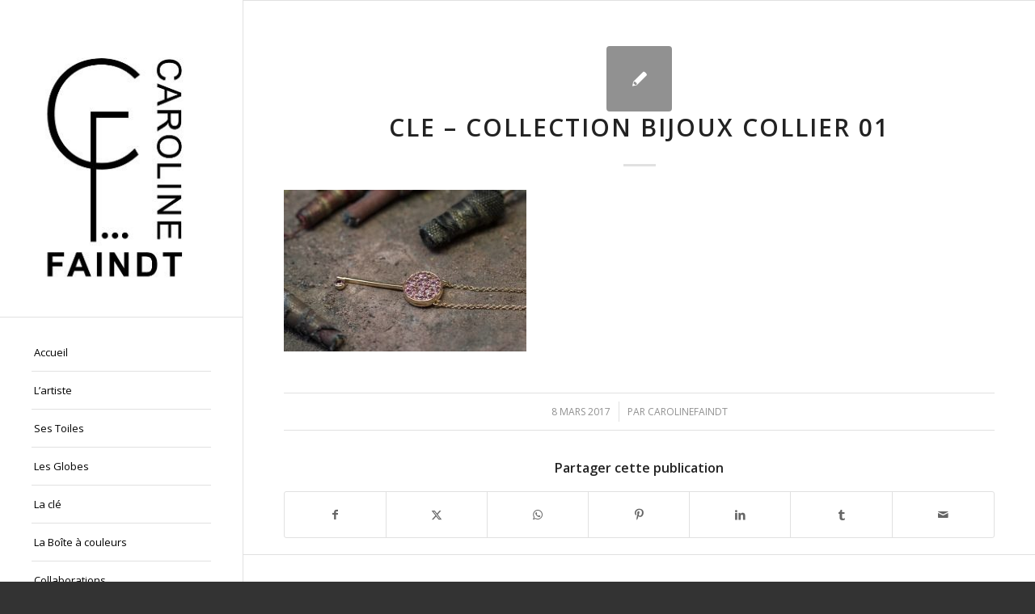

--- FILE ---
content_type: text/html; charset=UTF-8
request_url: https://www.carolinefaindt.com/caroline-faindt/attachment/cle-collection-bijoux-collier-01
body_size: 12030
content:
<!DOCTYPE html>
<html lang="fr-FR" class="html_stretched responsive av-preloader-active av-preloader-enabled  html_header_left html_header_sidebar html_logo_left html_menu_right html_slim html_disabled html_mobile_menu_phone html_header_searchicon html_content_align_center html_elegant-blog html_av-submenu-hidden html_av-submenu-display-click html_av-overlay-side html_av-overlay-side-classic html_av-submenu-noclone html_entry_id_1466 av-cookies-no-cookie-consent av-no-preview av-default-lightbox html_text_menu_active av-mobile-menu-switch-default">
<head>
<meta charset="UTF-8" />


<!-- mobile setting -->
<meta name="viewport" content="width=device-width, initial-scale=1">

<!-- Scripts/CSS and wp_head hook -->
<meta name='robots' content='index, follow, max-image-preview:large, max-snippet:-1, max-video-preview:-1' />
	<style>img:is([sizes="auto" i], [sizes^="auto," i]) { contain-intrinsic-size: 3000px 1500px }</style>
	
	<!-- This site is optimized with the Yoast SEO plugin v24.2 - https://yoast.com/wordpress/plugins/seo/ -->
	<title>cle - collection bijoux collier 01 - Caroline Faindt</title>
	<link rel="canonical" href="https://www.carolinefaindt.com/caroline-faindt/attachment/cle-collection-bijoux-collier-01/" />
	<meta property="og:locale" content="fr_FR" />
	<meta property="og:type" content="article" />
	<meta property="og:title" content="cle - collection bijoux collier 01 - Caroline Faindt" />
	<meta property="og:url" content="https://www.carolinefaindt.com/caroline-faindt/attachment/cle-collection-bijoux-collier-01/" />
	<meta property="og:site_name" content="Caroline Faindt" />
	<meta property="article:modified_time" content="2017-03-09T14:40:22+00:00" />
	<meta property="og:image" content="https://www.carolinefaindt.com/caroline-faindt/attachment/cle-collection-bijoux-collier-01" />
	<meta property="og:image:width" content="851" />
	<meta property="og:image:height" content="567" />
	<meta property="og:image:type" content="image/jpeg" />
	<meta name="twitter:card" content="summary_large_image" />
	<meta name="twitter:site" content="@carolinefaindt" />
	<script type="application/ld+json" class="yoast-schema-graph">{"@context":"https://schema.org","@graph":[{"@type":"WebPage","@id":"https://www.carolinefaindt.com/caroline-faindt/attachment/cle-collection-bijoux-collier-01/","url":"https://www.carolinefaindt.com/caroline-faindt/attachment/cle-collection-bijoux-collier-01/","name":"cle - collection bijoux collier 01 - Caroline Faindt","isPartOf":{"@id":"https://www.carolinefaindt.com/#website"},"primaryImageOfPage":{"@id":"https://www.carolinefaindt.com/caroline-faindt/attachment/cle-collection-bijoux-collier-01/#primaryimage"},"image":{"@id":"https://www.carolinefaindt.com/caroline-faindt/attachment/cle-collection-bijoux-collier-01/#primaryimage"},"thumbnailUrl":"https://www.carolinefaindt.com/wp-content/uploads/2016/05/cle-collection-bijoux-collier-01.jpg","datePublished":"2017-03-08T10:38:53+00:00","dateModified":"2017-03-09T14:40:22+00:00","breadcrumb":{"@id":"https://www.carolinefaindt.com/caroline-faindt/attachment/cle-collection-bijoux-collier-01/#breadcrumb"},"inLanguage":"fr-FR","potentialAction":[{"@type":"ReadAction","target":["https://www.carolinefaindt.com/caroline-faindt/attachment/cle-collection-bijoux-collier-01/"]}]},{"@type":"ImageObject","inLanguage":"fr-FR","@id":"https://www.carolinefaindt.com/caroline-faindt/attachment/cle-collection-bijoux-collier-01/#primaryimage","url":"https://www.carolinefaindt.com/wp-content/uploads/2016/05/cle-collection-bijoux-collier-01.jpg","contentUrl":"https://www.carolinefaindt.com/wp-content/uploads/2016/05/cle-collection-bijoux-collier-01.jpg","width":851,"height":567,"caption":"cle - collection bijoux collier ligne Amour"},{"@type":"BreadcrumbList","@id":"https://www.carolinefaindt.com/caroline-faindt/attachment/cle-collection-bijoux-collier-01/#breadcrumb","itemListElement":[{"@type":"ListItem","position":1,"name":"Accueil","item":"https://www.carolinefaindt.com/"},{"@type":"ListItem","position":2,"name":"Caroline Faindt","item":"https://www.carolinefaindt.com/"},{"@type":"ListItem","position":3,"name":"cle &#8211; collection bijoux collier 01"}]},{"@type":"WebSite","@id":"https://www.carolinefaindt.com/#website","url":"https://www.carolinefaindt.com/","name":"Caroline Faindt","description":"Artiste peintre","publisher":{"@id":"https://www.carolinefaindt.com/#/schema/person/8ca09a1f675c220dd05c6ac8fac6a854"},"potentialAction":[{"@type":"SearchAction","target":{"@type":"EntryPoint","urlTemplate":"https://www.carolinefaindt.com/?s={search_term_string}"},"query-input":{"@type":"PropertyValueSpecification","valueRequired":true,"valueName":"search_term_string"}}],"inLanguage":"fr-FR"},{"@type":["Person","Organization"],"@id":"https://www.carolinefaindt.com/#/schema/person/8ca09a1f675c220dd05c6ac8fac6a854","name":"carolinefaindt","image":{"@type":"ImageObject","inLanguage":"fr-FR","@id":"https://www.carolinefaindt.com/#/schema/person/image/","url":"https://www.carolinefaindt.com/wp-content/uploads/2023/03/photo-Caroline-Faindt-Artiste-Peintre-Paris.jpg","contentUrl":"https://www.carolinefaindt.com/wp-content/uploads/2023/03/photo-Caroline-Faindt-Artiste-Peintre-Paris.jpg","width":2047,"height":2048,"caption":"carolinefaindt"},"logo":{"@id":"https://www.carolinefaindt.com/#/schema/person/image/"}}]}</script>
	<!-- / Yoast SEO plugin. -->


<link rel='dns-prefetch' href='//www.carolinefaindt.com' />
<link rel='dns-prefetch' href='//www.googletagmanager.com' />
<link rel="alternate" type="application/rss+xml" title="Caroline Faindt &raquo; Flux" href="https://www.carolinefaindt.com/feed" />
<link rel="alternate" type="application/rss+xml" title="Caroline Faindt &raquo; Flux des commentaires" href="https://www.carolinefaindt.com/comments/feed" />

<!-- google webfont font replacement -->

			<script type='text/javascript'>

				(function() {

					/*	check if webfonts are disabled by user setting via cookie - or user must opt in.	*/
					var html = document.getElementsByTagName('html')[0];
					var cookie_check = html.className.indexOf('av-cookies-needs-opt-in') >= 0 || html.className.indexOf('av-cookies-can-opt-out') >= 0;
					var allow_continue = true;
					var silent_accept_cookie = html.className.indexOf('av-cookies-user-silent-accept') >= 0;

					if( cookie_check && ! silent_accept_cookie )
					{
						if( ! document.cookie.match(/aviaCookieConsent/) || html.className.indexOf('av-cookies-session-refused') >= 0 )
						{
							allow_continue = false;
						}
						else
						{
							if( ! document.cookie.match(/aviaPrivacyRefuseCookiesHideBar/) )
							{
								allow_continue = false;
							}
							else if( ! document.cookie.match(/aviaPrivacyEssentialCookiesEnabled/) )
							{
								allow_continue = false;
							}
							else if( document.cookie.match(/aviaPrivacyGoogleWebfontsDisabled/) )
							{
								allow_continue = false;
							}
						}
					}

					if( allow_continue )
					{
						var f = document.createElement('link');

						f.type 	= 'text/css';
						f.rel 	= 'stylesheet';
						f.href 	= 'https://fonts.googleapis.com/css?family=Open+Sans:400,600&display=auto';
						f.id 	= 'avia-google-webfont';

						document.getElementsByTagName('head')[0].appendChild(f);
					}
				})();

			</script>
			<script type="text/javascript">
/* <![CDATA[ */
window._wpemojiSettings = {"baseUrl":"https:\/\/s.w.org\/images\/core\/emoji\/15.0.3\/72x72\/","ext":".png","svgUrl":"https:\/\/s.w.org\/images\/core\/emoji\/15.0.3\/svg\/","svgExt":".svg","source":{"concatemoji":"https:\/\/www.carolinefaindt.com\/wp-includes\/js\/wp-emoji-release.min.js?ver=6.7.4"}};
/*! This file is auto-generated */
!function(i,n){var o,s,e;function c(e){try{var t={supportTests:e,timestamp:(new Date).valueOf()};sessionStorage.setItem(o,JSON.stringify(t))}catch(e){}}function p(e,t,n){e.clearRect(0,0,e.canvas.width,e.canvas.height),e.fillText(t,0,0);var t=new Uint32Array(e.getImageData(0,0,e.canvas.width,e.canvas.height).data),r=(e.clearRect(0,0,e.canvas.width,e.canvas.height),e.fillText(n,0,0),new Uint32Array(e.getImageData(0,0,e.canvas.width,e.canvas.height).data));return t.every(function(e,t){return e===r[t]})}function u(e,t,n){switch(t){case"flag":return n(e,"\ud83c\udff3\ufe0f\u200d\u26a7\ufe0f","\ud83c\udff3\ufe0f\u200b\u26a7\ufe0f")?!1:!n(e,"\ud83c\uddfa\ud83c\uddf3","\ud83c\uddfa\u200b\ud83c\uddf3")&&!n(e,"\ud83c\udff4\udb40\udc67\udb40\udc62\udb40\udc65\udb40\udc6e\udb40\udc67\udb40\udc7f","\ud83c\udff4\u200b\udb40\udc67\u200b\udb40\udc62\u200b\udb40\udc65\u200b\udb40\udc6e\u200b\udb40\udc67\u200b\udb40\udc7f");case"emoji":return!n(e,"\ud83d\udc26\u200d\u2b1b","\ud83d\udc26\u200b\u2b1b")}return!1}function f(e,t,n){var r="undefined"!=typeof WorkerGlobalScope&&self instanceof WorkerGlobalScope?new OffscreenCanvas(300,150):i.createElement("canvas"),a=r.getContext("2d",{willReadFrequently:!0}),o=(a.textBaseline="top",a.font="600 32px Arial",{});return e.forEach(function(e){o[e]=t(a,e,n)}),o}function t(e){var t=i.createElement("script");t.src=e,t.defer=!0,i.head.appendChild(t)}"undefined"!=typeof Promise&&(o="wpEmojiSettingsSupports",s=["flag","emoji"],n.supports={everything:!0,everythingExceptFlag:!0},e=new Promise(function(e){i.addEventListener("DOMContentLoaded",e,{once:!0})}),new Promise(function(t){var n=function(){try{var e=JSON.parse(sessionStorage.getItem(o));if("object"==typeof e&&"number"==typeof e.timestamp&&(new Date).valueOf()<e.timestamp+604800&&"object"==typeof e.supportTests)return e.supportTests}catch(e){}return null}();if(!n){if("undefined"!=typeof Worker&&"undefined"!=typeof OffscreenCanvas&&"undefined"!=typeof URL&&URL.createObjectURL&&"undefined"!=typeof Blob)try{var e="postMessage("+f.toString()+"("+[JSON.stringify(s),u.toString(),p.toString()].join(",")+"));",r=new Blob([e],{type:"text/javascript"}),a=new Worker(URL.createObjectURL(r),{name:"wpTestEmojiSupports"});return void(a.onmessage=function(e){c(n=e.data),a.terminate(),t(n)})}catch(e){}c(n=f(s,u,p))}t(n)}).then(function(e){for(var t in e)n.supports[t]=e[t],n.supports.everything=n.supports.everything&&n.supports[t],"flag"!==t&&(n.supports.everythingExceptFlag=n.supports.everythingExceptFlag&&n.supports[t]);n.supports.everythingExceptFlag=n.supports.everythingExceptFlag&&!n.supports.flag,n.DOMReady=!1,n.readyCallback=function(){n.DOMReady=!0}}).then(function(){return e}).then(function(){var e;n.supports.everything||(n.readyCallback(),(e=n.source||{}).concatemoji?t(e.concatemoji):e.wpemoji&&e.twemoji&&(t(e.twemoji),t(e.wpemoji)))}))}((window,document),window._wpemojiSettings);
/* ]]> */
</script>
<style id='wp-emoji-styles-inline-css' type='text/css'>

	img.wp-smiley, img.emoji {
		display: inline !important;
		border: none !important;
		box-shadow: none !important;
		height: 1em !important;
		width: 1em !important;
		margin: 0 0.07em !important;
		vertical-align: -0.1em !important;
		background: none !important;
		padding: 0 !important;
	}
</style>
<link rel='stylesheet' id='avia-merged-styles-css' href='https://www.carolinefaindt.com/wp-content/uploads/dynamic_avia/avia-merged-styles-d5bbb55922a9e0f12743a1e26ae4bd7d---68dc36e177797.css' type='text/css' media='all' />
<script type="text/javascript" src="https://www.carolinefaindt.com/wp-includes/js/jquery/jquery.min.js?ver=3.7.1" id="jquery-core-js"></script>
<script type="text/javascript" src="https://www.carolinefaindt.com/wp-includes/js/jquery/jquery-migrate.min.js?ver=3.4.1" id="jquery-migrate-js"></script>

<!-- Extrait de code de la balise Google (gtag.js) ajouté par Site Kit -->

<!-- Extrait Google Analytics ajouté par Site Kit -->
<script type="text/javascript" src="https://www.googletagmanager.com/gtag/js?id=GT-5M35X2L" id="google_gtagjs-js" async></script>
<script type="text/javascript" id="google_gtagjs-js-after">
/* <![CDATA[ */
window.dataLayer = window.dataLayer || [];function gtag(){dataLayer.push(arguments);}
gtag("set","linker",{"domains":["www.carolinefaindt.com"]});
gtag("js", new Date());
gtag("set", "developer_id.dZTNiMT", true);
gtag("config", "GT-5M35X2L");
/* ]]> */
</script>

<!-- Extrait de code de la balise Google de fin (gtag.js) ajouté par Site Kit -->
<script type="text/javascript" src="https://www.carolinefaindt.com/wp-content/uploads/dynamic_avia/avia-head-scripts-aab6b4df32cc048ee43a081a705e43c7---68dc36e18dd17.js" id="avia-head-scripts-js"></script>
<link rel="https://api.w.org/" href="https://www.carolinefaindt.com/wp-json/" /><link rel="alternate" title="JSON" type="application/json" href="https://www.carolinefaindt.com/wp-json/wp/v2/media/1466" /><link rel="EditURI" type="application/rsd+xml" title="RSD" href="https://www.carolinefaindt.com/xmlrpc.php?rsd" />
<meta name="generator" content="WordPress 6.7.4" />
<link rel='shortlink' href='https://www.carolinefaindt.com/?p=1466' />
<link rel="alternate" title="oEmbed (JSON)" type="application/json+oembed" href="https://www.carolinefaindt.com/wp-json/oembed/1.0/embed?url=https%3A%2F%2Fwww.carolinefaindt.com%2Fcaroline-faindt%2Fattachment%2Fcle-collection-bijoux-collier-01" />
<link rel="alternate" title="oEmbed (XML)" type="text/xml+oembed" href="https://www.carolinefaindt.com/wp-json/oembed/1.0/embed?url=https%3A%2F%2Fwww.carolinefaindt.com%2Fcaroline-faindt%2Fattachment%2Fcle-collection-bijoux-collier-01&#038;format=xml" />
<meta name="generator" content="Site Kit by Google 1.144.0" /><link rel="profile" href="https://gmpg.org/xfn/11" />
<link rel="alternate" type="application/rss+xml" title="Caroline Faindt RSS2 Feed" href="https://www.carolinefaindt.com/feed" />
<link rel="pingback" href="https://www.carolinefaindt.com/xmlrpc.php" />
<!--[if lt IE 9]><script src="https://www.carolinefaindt.com/wp-content/themes/enfold/js/html5shiv.js"></script><![endif]-->
<link rel="icon" href="https://www.carolinefaindt.com/wp-content/uploads/2017/03/FullSizeRender-150x150.jpg" type="image/x-icon">

<!-- To speed up the rendering and to display the site as fast as possible to the user we include some styles and scripts for above the fold content inline -->
<script type="text/javascript">'use strict';var avia_is_mobile=!1;if(/Android|webOS|iPhone|iPad|iPod|BlackBerry|IEMobile|Opera Mini/i.test(navigator.userAgent)&&'ontouchstart' in document.documentElement){avia_is_mobile=!0;document.documentElement.className+=' avia_mobile '}
else{document.documentElement.className+=' avia_desktop '};document.documentElement.className+=' js_active ';(function(){var e=['-webkit-','-moz-','-ms-',''],n='',o=!1,a=!1;for(var t in e){if(e[t]+'transform' in document.documentElement.style){o=!0;n=e[t]+'transform'};if(e[t]+'perspective' in document.documentElement.style){a=!0}};if(o){document.documentElement.className+=' avia_transform '};if(a){document.documentElement.className+=' avia_transform3d '};if(typeof document.getElementsByClassName=='function'&&typeof document.documentElement.getBoundingClientRect=='function'&&avia_is_mobile==!1){if(n&&window.innerHeight>0){setTimeout(function(){var e=0,o={},a=0,t=document.getElementsByClassName('av-parallax'),i=window.pageYOffset||document.documentElement.scrollTop;for(e=0;e<t.length;e++){t[e].style.top='0px';o=t[e].getBoundingClientRect();a=Math.ceil((window.innerHeight+i-o.top)*0.3);t[e].style[n]='translate(0px, '+a+'px)';t[e].style.top='auto';t[e].className+=' enabled-parallax '}},50)}}})();</script><link rel="icon" href="https://www.carolinefaindt.com/wp-content/uploads/2012/04/cropped-IMG_6577-32x32.jpg" sizes="32x32" />
<link rel="icon" href="https://www.carolinefaindt.com/wp-content/uploads/2012/04/cropped-IMG_6577-192x192.jpg" sizes="192x192" />
<link rel="apple-touch-icon" href="https://www.carolinefaindt.com/wp-content/uploads/2012/04/cropped-IMG_6577-180x180.jpg" />
<meta name="msapplication-TileImage" content="https://www.carolinefaindt.com/wp-content/uploads/2012/04/cropped-IMG_6577-270x270.jpg" />
<style type="text/css">
		@font-face {font-family: 'entypo-fontello'; font-weight: normal; font-style: normal; font-display: auto;
		src: url('https://www.carolinefaindt.com/wp-content/themes/enfold/config-templatebuilder/avia-template-builder/assets/fonts/entypo-fontello.woff2') format('woff2'),
		url('https://www.carolinefaindt.com/wp-content/themes/enfold/config-templatebuilder/avia-template-builder/assets/fonts/entypo-fontello.woff') format('woff'),
		url('https://www.carolinefaindt.com/wp-content/themes/enfold/config-templatebuilder/avia-template-builder/assets/fonts/entypo-fontello.ttf') format('truetype'),
		url('https://www.carolinefaindt.com/wp-content/themes/enfold/config-templatebuilder/avia-template-builder/assets/fonts/entypo-fontello.svg#entypo-fontello') format('svg'),
		url('https://www.carolinefaindt.com/wp-content/themes/enfold/config-templatebuilder/avia-template-builder/assets/fonts/entypo-fontello.eot'),
		url('https://www.carolinefaindt.com/wp-content/themes/enfold/config-templatebuilder/avia-template-builder/assets/fonts/entypo-fontello.eot?#iefix') format('embedded-opentype');
		} #top .avia-font-entypo-fontello, body .avia-font-entypo-fontello, html body [data-av_iconfont='entypo-fontello']:before{ font-family: 'entypo-fontello'; }
		
		@font-face {font-family: 'lifestyles'; font-weight: normal; font-style: normal; font-display: auto;
		src: url('https://www.carolinefaindt.com/wp-content/uploads/avia_fonts/lifestyles/lifestyles.woff2') format('woff2'),
		url('https://www.carolinefaindt.com/wp-content/uploads/avia_fonts/lifestyles/lifestyles.woff') format('woff'),
		url('https://www.carolinefaindt.com/wp-content/uploads/avia_fonts/lifestyles/lifestyles.ttf') format('truetype'),
		url('https://www.carolinefaindt.com/wp-content/uploads/avia_fonts/lifestyles/lifestyles.svg#lifestyles') format('svg'),
		url('https://www.carolinefaindt.com/wp-content/uploads/avia_fonts/lifestyles/lifestyles.eot'),
		url('https://www.carolinefaindt.com/wp-content/uploads/avia_fonts/lifestyles/lifestyles.eot?#iefix') format('embedded-opentype');
		} #top .avia-font-lifestyles, body .avia-font-lifestyles, html body [data-av_iconfont='lifestyles']:before{ font-family: 'lifestyles'; }
		</style>

<!--
Debugging Info for Theme support: 

Theme: Enfold
Version: 6.0.8
Installed: enfold
AviaFramework Version: 5.6
AviaBuilder Version: 5.3
aviaElementManager Version: 1.0.1
ML:-1-PU:96-PLA:5
WP:6.7.4
Compress: CSS:all theme files - JS:all theme files
Updates: enabled - token has changed and not verified
PLAu:4
-->
</head>

<body id="top" class="attachment attachment-template-default single single-attachment postid-1466 attachmentid-1466 attachment-jpeg stretched avia-mobile-no-animations rtl_columns av-curtain-numeric open_sans  post-type-attachment avia-responsive-images-support" itemscope="itemscope" itemtype="https://schema.org/WebPage" >

	<div class='av-siteloader-wrap av-transition-enabled av-transition-with-logo'><div class="av-siteloader-inner"><div class="av-siteloader-cell"><img class='av-preloading-logo' src='https://www.carolinefaindt.com/wp-content/uploads/2017/03/FullSizeRender.jpg' alt='Chargement' title='Chargement' /><div class="av-siteloader"><div class="av-siteloader-extra"></div></div></div></div></div>
	<div id='wrap_all'>

	
<header id='header' class='all_colors header_color light_bg_color  av_header_left av_header_sidebar av_conditional_sticky' aria-label="Header" data-av_shrink_factor='50' role="banner" itemscope="itemscope" itemtype="https://schema.org/WPHeader" >

		<div  id='header_main' class='container_wrap container_wrap_logo'>

        <div class='container av-logo-container'><div class='inner-container'><span class='logo avia-standard-logo'><a href='https://www.carolinefaindt.com/' class='' aria-label='Caroline Faindt' ><img src="https://www.carolinefaindt.com/wp-content/uploads/2017/03/FullSizeRender-226x321.jpg" height="100" width="300" alt='Caroline Faindt' title='' /></a></span><nav class='main_menu' data-selectname='Sélectionner une page'  role="navigation" itemscope="itemscope" itemtype="https://schema.org/SiteNavigationElement" ><div class="avia-menu av-main-nav-wrap"><ul role="menu" class="menu av-main-nav" id="avia-menu"><li role="menuitem" id="menu-item-1425" class="menu-item menu-item-type-custom menu-item-object-custom menu-item-home menu-item-top-level menu-item-top-level-1"><a href="https://www.carolinefaindt.com/" itemprop="url" tabindex="0"><span class="avia-bullet"></span><span class="avia-menu-text">Accueil</span><span class="avia-menu-fx"><span class="avia-arrow-wrap"><span class="avia-arrow"></span></span></span></a></li>
<li role="menuitem" id="menu-item-1428" class="menu-item menu-item-type-post_type menu-item-object-page menu-item-top-level menu-item-top-level-2"><a href="https://www.carolinefaindt.com/l-artiste" itemprop="url" tabindex="0"><span class="avia-bullet"></span><span class="avia-menu-text">L&rsquo;artiste</span><span class="avia-menu-fx"><span class="avia-arrow-wrap"><span class="avia-arrow"></span></span></span></a></li>
<li role="menuitem" id="menu-item-1429" class="menu-item menu-item-type-post_type menu-item-object-page menu-item-has-children menu-item-top-level menu-item-top-level-3"><a href="https://www.carolinefaindt.com/ses-oeuvres" itemprop="url" tabindex="0"><span class="avia-bullet"></span><span class="avia-menu-text">Ses Toiles</span><span class="avia-menu-fx"><span class="avia-arrow-wrap"><span class="avia-arrow"></span></span></span></a>


<ul class="sub-menu">
	<li role="menuitem" id="menu-item-3227" class="menu-item menu-item-type-post_type menu-item-object-page"><a href="https://www.carolinefaindt.com/ses-oeuvres/galerie-2025" itemprop="url" tabindex="0"><span class="avia-bullet"></span><span class="avia-menu-text">Galerie 2024 / 2025</span></a></li>
	<li role="menuitem" id="menu-item-2777" class="menu-item menu-item-type-post_type menu-item-object-page"><a href="https://www.carolinefaindt.com/ses-oeuvres/galerie-2021" itemprop="url" tabindex="0"><span class="avia-bullet"></span><span class="avia-menu-text">Galerie 2021 / 2024</span></a></li>
	<li role="menuitem" id="menu-item-2570" class="menu-item menu-item-type-post_type menu-item-object-page"><a href="https://www.carolinefaindt.com/ses-oeuvres/ses-oeuvres-galerie-2020" itemprop="url" tabindex="0"><span class="avia-bullet"></span><span class="avia-menu-text">Galerie 2020</span></a></li>
	<li role="menuitem" id="menu-item-2293" class="menu-item menu-item-type-post_type menu-item-object-page"><a href="https://www.carolinefaindt.com/ses-oeuvres/galerie-2019" itemprop="url" tabindex="0"><span class="avia-bullet"></span><span class="avia-menu-text">Galerie 2019</span></a></li>
	<li role="menuitem" id="menu-item-1971" class="menu-item menu-item-type-post_type menu-item-object-page"><a href="https://www.carolinefaindt.com/ses-oeuvres/galerie-2018" itemprop="url" tabindex="0"><span class="avia-bullet"></span><span class="avia-menu-text">Galerie 2018</span></a></li>
	<li role="menuitem" id="menu-item-1669" class="menu-item menu-item-type-post_type menu-item-object-page"><a href="https://www.carolinefaindt.com/ses-oeuvres/galerie-2016-2017" itemprop="url" tabindex="0"><span class="avia-bullet"></span><span class="avia-menu-text">Galerie 2016 – 2017</span></a></li>
	<li role="menuitem" id="menu-item-1771" class="menu-item menu-item-type-post_type menu-item-object-page"><a href="https://www.carolinefaindt.com/ses-oeuvres/galerie-2015" itemprop="url" tabindex="0"><span class="avia-bullet"></span><span class="avia-menu-text">Galerie 2015</span></a></li>
	<li role="menuitem" id="menu-item-1770" class="menu-item menu-item-type-post_type menu-item-object-page"><a href="https://www.carolinefaindt.com/ses-oeuvres/galerie-2011-2014" itemprop="url" tabindex="0"><span class="avia-bullet"></span><span class="avia-menu-text">Galerie 2011 – 2014</span></a></li>
	<li role="menuitem" id="menu-item-1536" class="menu-item menu-item-type-taxonomy menu-item-object-category"><a href="https://www.carolinefaindt.com/category/ses-creations/collages-street" itemprop="url" tabindex="0"><span class="avia-bullet"></span><span class="avia-menu-text">Collages /Street</span></a></li>
</ul>
</li>
<li role="menuitem" id="menu-item-2642" class="menu-item menu-item-type-post_type menu-item-object-page menu-item-top-level menu-item-top-level-4"><a href="https://www.carolinefaindt.com/les-globes" itemprop="url" tabindex="0"><span class="avia-bullet"></span><span class="avia-menu-text">Les Globes</span><span class="avia-menu-fx"><span class="avia-arrow-wrap"><span class="avia-arrow"></span></span></span></a></li>
<li role="menuitem" id="menu-item-1430" class="menu-item menu-item-type-post_type menu-item-object-page menu-item-has-children menu-item-top-level menu-item-top-level-5"><a href="https://www.carolinefaindt.com/la-cle" itemprop="url" tabindex="0"><span class="avia-bullet"></span><span class="avia-menu-text">La clé</span><span class="avia-menu-fx"><span class="avia-arrow-wrap"><span class="avia-arrow"></span></span></span></a>


<ul class="sub-menu">
	<li role="menuitem" id="menu-item-1431" class="menu-item menu-item-type-post_type menu-item-object-page"><a href="https://www.carolinefaindt.com/la-cle/le-voyage-des-cles" itemprop="url" tabindex="0"><span class="avia-bullet"></span><span class="avia-menu-text">Le Voyage des clés</span></a></li>
	<li role="menuitem" id="menu-item-1432" class="menu-item menu-item-type-post_type menu-item-object-page"><a href="https://www.carolinefaindt.com/la-cle/le-mur-des-cles" itemprop="url" tabindex="0"><span class="avia-bullet"></span><span class="avia-menu-text">Le mur des Clés</span></a></li>
	<li role="menuitem" id="menu-item-1951" class="menu-item menu-item-type-post_type menu-item-object-page"><a href="https://www.carolinefaindt.com/la-cle/les-coques" itemprop="url" tabindex="0"><span class="avia-bullet"></span><span class="avia-menu-text">Les coques d&rsquo;Iphone</span></a></li>
</ul>
</li>
<li role="menuitem" id="menu-item-1436" class="menu-item menu-item-type-post_type menu-item-object-page menu-item-top-level menu-item-top-level-6"><a href="https://www.carolinefaindt.com/la-boite-a-couleurs" itemprop="url" tabindex="0"><span class="avia-bullet"></span><span class="avia-menu-text">La Boîte à couleurs</span><span class="avia-menu-fx"><span class="avia-arrow-wrap"><span class="avia-arrow"></span></span></span></a></li>
<li role="menuitem" id="menu-item-1426" class="menu-item menu-item-type-post_type menu-item-object-page menu-item-has-children menu-item-top-level menu-item-top-level-7"><a href="https://www.carolinefaindt.com/collaborations" itemprop="url" tabindex="0"><span class="avia-bullet"></span><span class="avia-menu-text">Collaborations</span><span class="avia-menu-fx"><span class="avia-arrow-wrap"><span class="avia-arrow"></span></span></span></a>


<ul class="sub-menu">
	<li role="menuitem" id="menu-item-2786" class="menu-item menu-item-type-post_type menu-item-object-post"><a href="https://www.carolinefaindt.com/actualites/nouvelle-collaboration-maillots-de-bain-poolday" itemprop="url" tabindex="0"><span class="avia-bullet"></span><span class="avia-menu-text">Maillots de bain</span></a></li>
	<li role="menuitem" id="menu-item-1603" class="menu-item menu-item-type-taxonomy menu-item-object-category"><a href="https://www.carolinefaindt.com/category/ses-creations/bijoux" itemprop="url" tabindex="0"><span class="avia-bullet"></span><span class="avia-menu-text">Bijoux</span></a></li>
	<li role="menuitem" id="menu-item-1781" class="menu-item menu-item-type-post_type menu-item-object-page"><a href="https://www.carolinefaindt.com/collaborations/lourson" itemprop="url" tabindex="0"><span class="avia-bullet"></span><span class="avia-menu-text">L&rsquo;ourson</span></a></li>
	<li role="menuitem" id="menu-item-2077" class="menu-item menu-item-type-post_type menu-item-object-page"><a href="https://www.carolinefaindt.com/collaborations/foulardsetoles" itemprop="url" tabindex="0"><span class="avia-bullet"></span><span class="avia-menu-text">Foulards/ étoles</span></a></li>
	<li role="menuitem" id="menu-item-1807" class="menu-item menu-item-type-post_type menu-item-object-page"><a href="https://www.carolinefaindt.com/collaborations/customisation-sculpture-richard-orlinski" itemprop="url" tabindex="0"><span class="avia-bullet"></span><span class="avia-menu-text">Sculpture Richard Orlinski</span></a></li>
	<li role="menuitem" id="menu-item-1808" class="menu-item menu-item-type-post_type menu-item-object-page"><a href="https://www.carolinefaindt.com/collaborations/customisation-cuisine-a-la-foire-de-paris" itemprop="url" tabindex="0"><span class="avia-bullet"></span><span class="avia-menu-text">Cuisine à la Foire de Paris</span></a></li>
</ul>
</li>
<li role="menuitem" id="menu-item-2481" class="menu-item menu-item-type-post_type menu-item-object-page current_page_parent menu-item-top-level menu-item-top-level-8"><a href="https://www.carolinefaindt.com/actualites" itemprop="url" tabindex="0"><span class="avia-bullet"></span><span class="avia-menu-text">Actualités</span><span class="avia-menu-fx"><span class="avia-arrow-wrap"><span class="avia-arrow"></span></span></span></a></li>
<li role="menuitem" id="menu-item-1434" class="menu-item menu-item-type-post_type menu-item-object-page menu-item-top-level menu-item-top-level-9"><a href="https://www.carolinefaindt.com/ses-expositions" itemprop="url" tabindex="0"><span class="avia-bullet"></span><span class="avia-menu-text">Ses Expositions</span><span class="avia-menu-fx"><span class="avia-arrow-wrap"><span class="avia-arrow"></span></span></span></a></li>
<li role="menuitem" id="menu-item-1435" class="menu-item menu-item-type-post_type menu-item-object-page menu-item-top-level menu-item-top-level-10"><a href="https://www.carolinefaindt.com/la-presse-en-parle" itemprop="url" tabindex="0"><span class="avia-bullet"></span><span class="avia-menu-text">La presse en parle</span><span class="avia-menu-fx"><span class="avia-arrow-wrap"><span class="avia-arrow"></span></span></span></a></li>
<li role="menuitem" id="menu-item-1665" class="menu-item menu-item-type-post_type menu-item-object-page menu-item-top-level menu-item-top-level-11"><a href="https://www.carolinefaindt.com/art-fiscalite" itemprop="url" tabindex="0"><span class="avia-bullet"></span><span class="avia-menu-text">Art &#038; Fiscalité</span><span class="avia-menu-fx"><span class="avia-arrow-wrap"><span class="avia-arrow"></span></span></span></a></li>
<li role="menuitem" id="menu-item-1427" class="menu-item menu-item-type-post_type menu-item-object-page menu-item-top-level menu-item-top-level-12"><a href="https://www.carolinefaindt.com/contact" itemprop="url" tabindex="0"><span class="avia-bullet"></span><span class="avia-menu-text">Contact</span><span class="avia-menu-fx"><span class="avia-arrow-wrap"><span class="avia-arrow"></span></span></span></a></li>
<li class="av-burger-menu-main menu-item-avia-special " role="menuitem">
	        			<a href="#" aria-label="Menu" aria-hidden="false">
							<span class="av-hamburger av-hamburger--spin av-js-hamburger">
								<span class="av-hamburger-box">
						          <span class="av-hamburger-inner"></span>
						          <strong>Menu</strong>
								</span>
							</span>
							<span class="avia_hidden_link_text">Menu</span>
						</a>
	        		   </li></ul></div></nav><div class='av-sidebar-social-container'><ul class='noLightbox social_bookmarks icon_count_3'><li class='social_bookmarks_twitter av-social-link-twitter social_icon_1'><a  target="_blank" aria-label="Lien vers X" href='http://twitter.com/carolinefaindt' aria-hidden='false' data-av_icon='' data-av_iconfont='entypo-fontello' title='X'><span class='avia_hidden_link_text'>X</span></a></li><li class='social_bookmarks_facebook av-social-link-facebook social_icon_2'><a  target="_blank" aria-label="Lien vers Facebook" href='https://www.facebook.com/carolinefaindtartiste' aria-hidden='false' data-av_icon='' data-av_iconfont='entypo-fontello' title='Facebook'><span class='avia_hidden_link_text'>Facebook</span></a></li><li class='social_bookmarks_instagram av-social-link-instagram social_icon_3'><a  target="_blank" aria-label="Lien vers Instagram" href='https://www.instagram.com/carolinefaindt/' aria-hidden='false' data-av_icon='' data-av_iconfont='entypo-fontello' title='Instagram'><span class='avia_hidden_link_text'>Instagram</span></a></li></ul></div></div> </div> 
		<!-- end container_wrap-->
		</div>
<div class="header_bg"></div>
<!-- end header -->
</header>

	<div id='main' class='all_colors' data-scroll-offset='0'>

	
		<div class='container_wrap container_wrap_first main_color fullsize'>

			<div class='container template-blog template-single-blog '>

				<main class='content units av-content-full alpha  av-main-single'  role="main" itemprop="mainContentOfPage" >

					<article class="post-entry post-entry-type-standard post-entry-1466 post-loop-1 post-parity-odd post-entry-last single-small post  post-1466 attachment type-attachment status-inherit hentry"  itemscope="itemscope" itemtype="https://schema.org/CreativeWork" ><div class="blog-meta"><a href="https://www.carolinefaindt.com/wp-content/uploads/2016/05/cle-collection-bijoux-collier-01.jpg" data-srcset="https://www.carolinefaindt.com/wp-content/uploads/2016/05/cle-collection-bijoux-collier-01.jpg 851w, https://www.carolinefaindt.com/wp-content/uploads/2016/05/cle-collection-bijoux-collier-01-300x200.jpg 300w, https://www.carolinefaindt.com/wp-content/uploads/2016/05/cle-collection-bijoux-collier-01-705x470.jpg 705w, https://www.carolinefaindt.com/wp-content/uploads/2016/05/cle-collection-bijoux-collier-01-450x300.jpg 450w" data-sizes="(max-width: 851px) 100vw, 851px" class='small-preview'  title="cle - collection bijoux collier 01"   itemprop="image" itemscope="itemscope" itemtype="https://schema.org/ImageObject" ><span class="iconfont" aria-hidden='true' data-av_icon='' data-av_iconfont='entypo-fontello'></span></a></div><div class='entry-content-wrapper clearfix standard-content'><header class="entry-content-header" aria-label="Post: cle &#8211; collection bijoux collier 01"><div class="av-heading-wrapper"><h1 class='post-title entry-title '  itemprop="headline" >cle &#8211; collection bijoux collier 01<span class="post-format-icon minor-meta"></span></h1></div></header><span class="av-vertical-delimiter"></span><div class="entry-content"  itemprop="text" ><p class="attachment"><a href='https://www.carolinefaindt.com/wp-content/uploads/2016/05/cle-collection-bijoux-collier-01.jpg'><img fetchpriority="high" decoding="async" width="300" height="200" src="https://www.carolinefaindt.com/wp-content/uploads/2016/05/cle-collection-bijoux-collier-01-300x200.jpg" class="attachment-medium size-medium" alt="cle - collection bijoux collier ligne Amour" srcset="https://www.carolinefaindt.com/wp-content/uploads/2016/05/cle-collection-bijoux-collier-01-300x200.jpg 300w, https://www.carolinefaindt.com/wp-content/uploads/2016/05/cle-collection-bijoux-collier-01-845x567.jpg 845w, https://www.carolinefaindt.com/wp-content/uploads/2016/05/cle-collection-bijoux-collier-01-705x470.jpg 705w, https://www.carolinefaindt.com/wp-content/uploads/2016/05/cle-collection-bijoux-collier-01-450x300.jpg 450w, https://www.carolinefaindt.com/wp-content/uploads/2016/05/cle-collection-bijoux-collier-01.jpg 851w" sizes="(max-width: 300px) 100vw, 300px" /></a></p>
</div><span class="post-meta-infos"><time class="date-container minor-meta updated"  itemprop="datePublished" datetime="2017-03-08T10:38:53+00:00" >8 mars 2017</time><span class="text-sep">/</span><span class="blog-author minor-meta">par <span class="entry-author-link"  itemprop="author" ><span class="author"><span class="fn"><a href="https://www.carolinefaindt.com/author/carolinefaindt" title="Articles par carolinefaindt" rel="author">carolinefaindt</a></span></span></span></span></span><footer class="entry-footer"><div class='av-social-sharing-box av-social-sharing-box-default av-social-sharing-box-fullwidth'><div class="av-share-box"><h5 class='av-share-link-description av-no-toc '>Partager cette publication</h5><ul class="av-share-box-list noLightbox"><li class='av-share-link av-social-link-facebook' ><a target="_blank" aria-label="Partager sur Facebook" href='https://www.facebook.com/sharer.php?u=https://www.carolinefaindt.com/caroline-faindt/attachment/cle-collection-bijoux-collier-01&#038;t=cle%20%E2%80%93%20collection%20bijoux%20collier%2001' aria-hidden='false' data-av_icon='' data-av_iconfont='entypo-fontello' title='' data-avia-related-tooltip='Partager sur Facebook'><span class='avia_hidden_link_text'>Partager sur Facebook</span></a></li><li class='av-share-link av-social-link-twitter' ><a target="_blank" aria-label="Partager sur X" href='https://twitter.com/share?text=cle%20%E2%80%93%20collection%20bijoux%20collier%2001&#038;url=https://www.carolinefaindt.com/?p=1466' aria-hidden='false' data-av_icon='' data-av_iconfont='entypo-fontello' title='' data-avia-related-tooltip='Partager sur X'><span class='avia_hidden_link_text'>Partager sur X</span></a></li><li class='av-share-link av-social-link-whatsapp' ><a target="_blank" aria-label="Partager sur WhatsApp" href='https://api.whatsapp.com/send?text=https://www.carolinefaindt.com/caroline-faindt/attachment/cle-collection-bijoux-collier-01' aria-hidden='false' data-av_icon='' data-av_iconfont='entypo-fontello' title='' data-avia-related-tooltip='Partager sur WhatsApp'><span class='avia_hidden_link_text'>Partager sur WhatsApp</span></a></li><li class='av-share-link av-social-link-pinterest' ><a target="_blank" aria-label="Partager sur Pinterest" href='https://pinterest.com/pin/create/button/?url=https%3A%2F%2Fwww.carolinefaindt.com%2Fcaroline-faindt%2Fattachment%2Fcle-collection-bijoux-collier-01&#038;description=cle%20%E2%80%93%20collection%20bijoux%20collier%2001&#038;media=https%3A%2F%2Fwww.carolinefaindt.com%2Fwp-content%2Fuploads%2F2016%2F05%2Fcle-collection-bijoux-collier-01-705x470.jpg' aria-hidden='false' data-av_icon='' data-av_iconfont='entypo-fontello' title='' data-avia-related-tooltip='Partager sur Pinterest'><span class='avia_hidden_link_text'>Partager sur Pinterest</span></a></li><li class='av-share-link av-social-link-linkedin' ><a target="_blank" aria-label="Partager sur LinkedIn" href='https://linkedin.com/shareArticle?mini=true&#038;title=cle%20%E2%80%93%20collection%20bijoux%20collier%2001&#038;url=https://www.carolinefaindt.com/caroline-faindt/attachment/cle-collection-bijoux-collier-01' aria-hidden='false' data-av_icon='' data-av_iconfont='entypo-fontello' title='' data-avia-related-tooltip='Partager sur LinkedIn'><span class='avia_hidden_link_text'>Partager sur LinkedIn</span></a></li><li class='av-share-link av-social-link-tumblr' ><a target="_blank" aria-label="Partager sur Tumblr" href='https://www.tumblr.com/share/link?url=https%3A%2F%2Fwww.carolinefaindt.com%2Fcaroline-faindt%2Fattachment%2Fcle-collection-bijoux-collier-01&#038;name=cle%20%E2%80%93%20collection%20bijoux%20collier%2001&#038;description=' aria-hidden='false' data-av_icon='' data-av_iconfont='entypo-fontello' title='' data-avia-related-tooltip='Partager sur Tumblr'><span class='avia_hidden_link_text'>Partager sur Tumblr</span></a></li><li class='av-share-link av-social-link-mail' ><a  aria-label="Partager par Mail" href='mailto:?subject=cle%20%E2%80%93%20collection%20bijoux%20collier%2001&#038;body=https://www.carolinefaindt.com/caroline-faindt/attachment/cle-collection-bijoux-collier-01' aria-hidden='false' data-av_icon='' data-av_iconfont='entypo-fontello' title='' data-avia-related-tooltip='Partager par Mail'><span class='avia_hidden_link_text'>Partager par Mail</span></a></li></ul></div></div></footer><div class='post_delimiter'></div></div><div class="post_author_timeline"></div><span class='hidden'>
				<span class='av-structured-data'  itemprop="image" itemscope="itemscope" itemtype="https://schema.org/ImageObject" >
						<span itemprop='url'>https://www.carolinefaindt.com/wp-content/uploads/2017/03/FullSizeRender-226x321.jpg</span>
						<span itemprop='height'>0</span>
						<span itemprop='width'>0</span>
				</span>
				<span class='av-structured-data'  itemprop="publisher" itemtype="https://schema.org/Organization" itemscope="itemscope" >
						<span itemprop='name'>carolinefaindt</span>
						<span itemprop='logo' itemscope itemtype='https://schema.org/ImageObject'>
							<span itemprop='url'>https://www.carolinefaindt.com/wp-content/uploads/2017/03/FullSizeRender-226x321.jpg</span>
						</span>
				</span><span class='av-structured-data'  itemprop="author" itemscope="itemscope" itemtype="https://schema.org/Person" ><span itemprop='name'>carolinefaindt</span></span><span class='av-structured-data'  itemprop="datePublished" datetime="2017-03-08T10:38:53+00:00" >2017-03-08 10:38:53</span><span class='av-structured-data'  itemprop="dateModified" itemtype="https://schema.org/dateModified" >2017-03-09 14:40:22</span><span class='av-structured-data'  itemprop="mainEntityOfPage" itemtype="https://schema.org/mainEntityOfPage" ><span itemprop='name'>cle &#8211; collection bijoux collier 01</span></span></span></article><div class='single-small'></div>


<div class='comment-entry post-entry'>


</div>

				<!--end content-->
				</main>

				
			</div><!--end container-->

		</div><!-- close default .container_wrap element -->



	
				<footer class='container_wrap socket_color' id='socket'  role="contentinfo" itemscope="itemscope" itemtype="https://schema.org/WPFooter" aria-label="Copyright and company info" >
                    <div class='container'>

                        <span class='copyright'> © Copyright 2022 - Caroline Faindt - <a href="https://www.jecreemonsite.fr/">SEO par Antoine DANIELOU</a> & <a href="https://www.madifference.fr/"> Design par MADIFFERENCE.FR</a></span>

                        <ul class='noLightbox social_bookmarks icon_count_3'><li class='social_bookmarks_twitter av-social-link-twitter social_icon_1'><a  target="_blank" aria-label="Lien vers X" href='http://twitter.com/carolinefaindt' aria-hidden='false' data-av_icon='' data-av_iconfont='entypo-fontello' title='X'><span class='avia_hidden_link_text'>X</span></a></li><li class='social_bookmarks_facebook av-social-link-facebook social_icon_2'><a  target="_blank" aria-label="Lien vers Facebook" href='https://www.facebook.com/carolinefaindtartiste' aria-hidden='false' data-av_icon='' data-av_iconfont='entypo-fontello' title='Facebook'><span class='avia_hidden_link_text'>Facebook</span></a></li><li class='social_bookmarks_instagram av-social-link-instagram social_icon_3'><a  target="_blank" aria-label="Lien vers Instagram" href='https://www.instagram.com/carolinefaindt/' aria-hidden='false' data-av_icon='' data-av_iconfont='entypo-fontello' title='Instagram'><span class='avia_hidden_link_text'>Instagram</span></a></li></ul>
                    </div>

	            <!-- ####### END SOCKET CONTAINER ####### -->
				</footer>


					<!-- end main -->
		</div>

		<!-- end wrap_all --></div>

<a href='#top' title='Faire défiler vers le haut' id='scroll-top-link' aria-hidden='true' data-av_icon='' data-av_iconfont='entypo-fontello' tabindex='-1'><span class="avia_hidden_link_text">Faire défiler vers le haut</span></a>

<div id="fb-root"></div>


 <script type='text/javascript'>
 /* <![CDATA[ */  
var avia_framework_globals = avia_framework_globals || {};
    avia_framework_globals.frameworkUrl = 'https://www.carolinefaindt.com/wp-content/themes/enfold/framework/';
    avia_framework_globals.installedAt = 'https://www.carolinefaindt.com/wp-content/themes/enfold/';
    avia_framework_globals.ajaxurl = 'https://www.carolinefaindt.com/wp-admin/admin-ajax.php';
/* ]]> */ 
</script>
 
 <script type="text/javascript" src="https://www.carolinefaindt.com/wp-includes/js/underscore.min.js?ver=1.13.7" id="underscore-js"></script>
<script type="text/javascript" src="https://www.carolinefaindt.com/wp-content/themes/enfold/config-lottie-animations/assets/lottie-player/dotlottie-player.js?ver=6.0.8" id="avia-dotlottie-script-js"></script>
<script type="text/javascript" src="https://www.carolinefaindt.com/wp-content/uploads/dynamic_avia/avia-footer-scripts-49702fc0a591302508ed52818d5d5715---68dc36e2617da.js" id="avia-footer-scripts-js"></script>

<script type='text/javascript'>

	(function($) {

			/*	check if google analytics tracking is disabled by user setting via cookie - or user must opt in.	*/

			var analytics_code = "<script>\n  (function(i,s,o,g,r,a,m){i['GoogleAnalyticsObject']=r;i[r]=i[r]||function(){\n  (i[r].q=i[r].q||[]).push(arguments)},i[r].l=1*new Date();a=s.createElement(o),\n  m=s.getElementsByTagName(o)[0];a.async=1;a.src=g;m.parentNode.insertBefore(a,m)\n  })(window,document,'script','https:\/\/www.google-analytics.com\/analytics.js','ga');\n\n  ga('create', 'UA-53561849-2', 'auto');\n  ga('send', 'pageview');\n\n<\/script>".replace(/\"/g, '"' );
			var html = document.getElementsByTagName('html')[0];

			$('html').on( 'avia-cookie-settings-changed', function(e)
			{
					var cookie_check = html.className.indexOf('av-cookies-needs-opt-in') >= 0 || html.className.indexOf('av-cookies-can-opt-out') >= 0;
					var allow_continue = true;
					var silent_accept_cookie = html.className.indexOf('av-cookies-user-silent-accept') >= 0;
					var script_loaded = $( 'script.google_analytics_scripts' );

					if( cookie_check && ! silent_accept_cookie )
					{
						if( ! document.cookie.match(/aviaCookieConsent/) || html.className.indexOf('av-cookies-session-refused') >= 0 )
						{
							allow_continue = false;
						}
						else
						{
							if( ! document.cookie.match(/aviaPrivacyRefuseCookiesHideBar/) )
							{
								allow_continue = false;
							}
							else if( ! document.cookie.match(/aviaPrivacyEssentialCookiesEnabled/) )
							{
								allow_continue = false;
							}
							else if( document.cookie.match(/aviaPrivacyGoogleTrackingDisabled/) )
							{
								allow_continue = false;
							}
						}
					}

					//	allow 3-rd party plugins to hook (see enfold\config-cookiebot\cookiebot.js)
					if( window['wp'] && wp.hooks )
					{
						allow_continue = wp.hooks.applyFilters( 'aviaCookieConsent_allow_continue', allow_continue );
					}

					if( ! allow_continue )
					{
//						window['ga-disable-UA-53561849-2'] = true;
						if( script_loaded.length > 0 )
						{
							script_loaded.remove();
						}
					}
					else
					{
						if( script_loaded.length == 0 )
						{
							$('head').append( analytics_code );
						}
					}
			});

			$('html').trigger( 'avia-cookie-settings-changed' );

	})( jQuery );

</script></body>
</html>


--- FILE ---
content_type: text/plain
request_url: https://www.google-analytics.com/j/collect?v=1&_v=j102&a=1983619536&t=pageview&_s=1&dl=https%3A%2F%2Fwww.carolinefaindt.com%2Fcaroline-faindt%2Fattachment%2Fcle-collection-bijoux-collier-01&ul=en-us%40posix&dt=cle%20-%20collection%20bijoux%20collier%2001%20-%20Caroline%20Faindt&sr=1280x720&vp=1280x720&_u=IADAAEABAAAAACAAI~&jid=1753816574&gjid=1600350851&cid=1175496576.1768950146&tid=UA-53561849-2&_gid=1774737264.1768950147&_r=1&_slc=1&z=207935434
body_size: -452
content:
2,cG-NHHZB61NNG